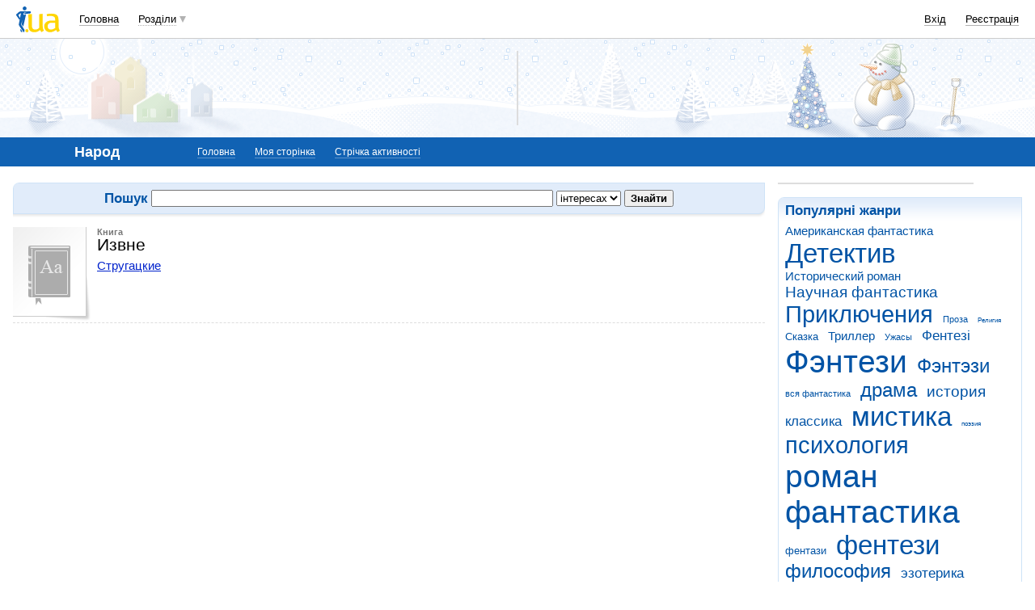

--- FILE ---
content_type: text/html; charset=utf-8
request_url: https://www.google.com/recaptcha/api2/aframe
body_size: 148
content:
<!DOCTYPE HTML><html><head><meta http-equiv="content-type" content="text/html; charset=UTF-8"></head><body><script nonce="NF4Itgj_m_0P2BAr_jJbNQ">/** Anti-fraud and anti-abuse applications only. See google.com/recaptcha */ try{var clients={'sodar':'https://pagead2.googlesyndication.com/pagead/sodar?'};window.addEventListener("message",function(a){try{if(a.source===window.parent){var b=JSON.parse(a.data);var c=clients[b['id']];if(c){var d=document.createElement('img');d.src=c+b['params']+'&rc='+(localStorage.getItem("rc::a")?sessionStorage.getItem("rc::b"):"");window.document.body.appendChild(d);sessionStorage.setItem("rc::e",parseInt(sessionStorage.getItem("rc::e")||0)+1);localStorage.setItem("rc::h",'1765252610420');}}}catch(b){}});window.parent.postMessage("_grecaptcha_ready", "*");}catch(b){}</script></body></html>

--- FILE ---
content_type: application/javascript; charset=utf-8
request_url: https://fundingchoicesmessages.google.com/f/AGSKWxV8KbWte9SXWkBDBIMU7_qKyj9u_tnawkAGlNxKNxmJM9HBi6SWMBeSKOW63fQk8BcFSqxwWZVigZZgJ_Ll9nJgqbyGFhcb5IkeShdaoRH8K7iMX7RiTYq60zoTB_T9UiGsMdPZptNsdEQYkluonJ5kHC32pyLJIgeY3DCfpuJbRQRm5CQU5Pct2Bdd/_?img_adv=_dashad_/adtracking._vertical_ad.-karbonn-ad-
body_size: -1291
content:
window['11d70171-cc39-42bc-9d13-c966d2acf6fc'] = true;

--- FILE ---
content_type: application/javascript; charset=UTF-8
request_url: https://narod.i.ua/cdn-cgi/challenge-platform/h/g/scripts/jsd/5eaf848a0845/main.js?
body_size: 4531
content:
window._cf_chl_opt={xkKZ4:'g'};~function(X2,m,n,z,H,D,P,R){X2=I,function(N,M,XP,X1,J,b){for(XP={N:400,M:381,J:319,b:302,F:327,o:311,V:305,L:409,G:315,l:373},X1=I,J=N();!![];)try{if(b=parseInt(X1(XP.N))/1+-parseInt(X1(XP.M))/2*(-parseInt(X1(XP.J))/3)+parseInt(X1(XP.b))/4+-parseInt(X1(XP.F))/5+-parseInt(X1(XP.o))/6+-parseInt(X1(XP.V))/7*(parseInt(X1(XP.L))/8)+parseInt(X1(XP.G))/9*(parseInt(X1(XP.l))/10),b===M)break;else J.push(J.shift())}catch(F){J.push(J.shift())}}(X,540173),m=this||self,n=m[X2(375)],z=function(XF,Xb,Xe,Xt,X3,M,J,b){return XF={N:378,M:291},Xb={N:399,M:387,J:399,b:399,F:367,o:399,V:379,L:379},Xe={N:382},Xt={N:382,M:379,J:337,b:306,F:346,o:337,V:306,L:346,G:337,l:340,j:387,f:387,E:399,k:306,B:387,c:340,s:387,a:340,A:387,Y:399,O:367},X3=X2,M=String[X3(XF.N)],J={'h':function(F,XR){return XR={N:377,M:379},null==F?'':J.g(F,6,function(o,X4){return X4=I,X4(XR.N)[X4(XR.M)](o)})},'g':function(F,o,V,X5,L,G,j,E,B,s,A,Y,O,x,T,Q,y,X0){if(X5=X3,F==null)return'';for(G={},j={},E='',B=2,s=3,A=2,Y=[],O=0,x=0,T=0;T<F[X5(Xt.N)];T+=1)if(Q=F[X5(Xt.M)](T),Object[X5(Xt.J)][X5(Xt.b)][X5(Xt.F)](G,Q)||(G[Q]=s++,j[Q]=!0),y=E+Q,Object[X5(Xt.o)][X5(Xt.V)][X5(Xt.L)](G,y))E=y;else{if(Object[X5(Xt.G)][X5(Xt.V)][X5(Xt.F)](j,E)){if(256>E[X5(Xt.l)](0)){for(L=0;L<A;O<<=1,x==o-1?(x=0,Y[X5(Xt.j)](V(O)),O=0):x++,L++);for(X0=E[X5(Xt.l)](0),L=0;8>L;O=1&X0|O<<1.59,o-1==x?(x=0,Y[X5(Xt.j)](V(O)),O=0):x++,X0>>=1,L++);}else{for(X0=1,L=0;L<A;O=X0|O<<1.76,x==o-1?(x=0,Y[X5(Xt.f)](V(O)),O=0):x++,X0=0,L++);for(X0=E[X5(Xt.l)](0),L=0;16>L;O=O<<1.03|X0&1,o-1==x?(x=0,Y[X5(Xt.j)](V(O)),O=0):x++,X0>>=1,L++);}B--,B==0&&(B=Math[X5(Xt.E)](2,A),A++),delete j[E]}else for(X0=G[E],L=0;L<A;O=1.37&X0|O<<1.12,o-1==x?(x=0,Y[X5(Xt.j)](V(O)),O=0):x++,X0>>=1,L++);E=(B--,B==0&&(B=Math[X5(Xt.E)](2,A),A++),G[y]=s++,String(Q))}if(E!==''){if(Object[X5(Xt.G)][X5(Xt.k)][X5(Xt.F)](j,E)){if(256>E[X5(Xt.l)](0)){for(L=0;L<A;O<<=1,x==o-1?(x=0,Y[X5(Xt.B)](V(O)),O=0):x++,L++);for(X0=E[X5(Xt.c)](0),L=0;8>L;O=1.44&X0|O<<1,o-1==x?(x=0,Y[X5(Xt.s)](V(O)),O=0):x++,X0>>=1,L++);}else{for(X0=1,L=0;L<A;O=O<<1|X0,o-1==x?(x=0,Y[X5(Xt.s)](V(O)),O=0):x++,X0=0,L++);for(X0=E[X5(Xt.a)](0),L=0;16>L;O=O<<1|X0&1.89,o-1==x?(x=0,Y[X5(Xt.A)](V(O)),O=0):x++,X0>>=1,L++);}B--,0==B&&(B=Math[X5(Xt.Y)](2,A),A++),delete j[E]}else for(X0=G[E],L=0;L<A;O=O<<1.19|1.81&X0,x==o-1?(x=0,Y[X5(Xt.f)](V(O)),O=0):x++,X0>>=1,L++);B--,0==B&&A++}for(X0=2,L=0;L<A;O=O<<1.07|1&X0,o-1==x?(x=0,Y[X5(Xt.j)](V(O)),O=0):x++,X0>>=1,L++);for(;;)if(O<<=1,x==o-1){Y[X5(Xt.f)](V(O));break}else x++;return Y[X5(Xt.O)]('')},'j':function(F,XC,X6){return XC={N:340},X6=X3,F==null?'':''==F?null:J.i(F[X6(Xe.N)],32768,function(o,X7){return X7=X6,F[X7(XC.N)](o)})},'i':function(F,o,V,X8,L,G,j,E,B,s,A,Y,O,x,T,Q,X0,y){for(X8=X3,L=[],G=4,j=4,E=3,B=[],Y=V(0),O=o,x=1,s=0;3>s;L[s]=s,s+=1);for(T=0,Q=Math[X8(Xb.N)](2,2),A=1;Q!=A;y=O&Y,O>>=1,0==O&&(O=o,Y=V(x++)),T|=A*(0<y?1:0),A<<=1);switch(T){case 0:for(T=0,Q=Math[X8(Xb.N)](2,8),A=1;A!=Q;y=O&Y,O>>=1,O==0&&(O=o,Y=V(x++)),T|=(0<y?1:0)*A,A<<=1);X0=M(T);break;case 1:for(T=0,Q=Math[X8(Xb.N)](2,16),A=1;Q!=A;y=Y&O,O>>=1,0==O&&(O=o,Y=V(x++)),T|=(0<y?1:0)*A,A<<=1);X0=M(T);break;case 2:return''}for(s=L[3]=X0,B[X8(Xb.M)](X0);;){if(x>F)return'';for(T=0,Q=Math[X8(Xb.J)](2,E),A=1;Q!=A;y=Y&O,O>>=1,0==O&&(O=o,Y=V(x++)),T|=(0<y?1:0)*A,A<<=1);switch(X0=T){case 0:for(T=0,Q=Math[X8(Xb.N)](2,8),A=1;A!=Q;y=Y&O,O>>=1,0==O&&(O=o,Y=V(x++)),T|=A*(0<y?1:0),A<<=1);L[j++]=M(T),X0=j-1,G--;break;case 1:for(T=0,Q=Math[X8(Xb.b)](2,16),A=1;A!=Q;y=Y&O,O>>=1,0==O&&(O=o,Y=V(x++)),T|=A*(0<y?1:0),A<<=1);L[j++]=M(T),X0=j-1,G--;break;case 2:return B[X8(Xb.F)]('')}if(G==0&&(G=Math[X8(Xb.o)](2,E),E++),L[X0])X0=L[X0];else if(X0===j)X0=s+s[X8(Xb.V)](0);else return null;B[X8(Xb.M)](X0),L[j++]=s+X0[X8(Xb.L)](0),G--,s=X0,G==0&&(G=Math[X8(Xb.o)](2,E),E++)}}},b={},b[X3(XF.M)]=J.h,b}(),H={},H[X2(355)]='o',H[X2(403)]='s',H[X2(296)]='u',H[X2(299)]='z',H[X2(290)]='n',H[X2(389)]='I',H[X2(318)]='b',D=H,m[X2(406)]=function(N,M,J,F,XA,Xa,Xs,XU,V,L,G,j,E,B){if(XA={N:360,M:300,J:410,b:360,F:300,o:383,V:309,L:370,G:341,l:363,j:382,f:407,E:351},Xa={N:328,M:382,J:404},Xs={N:337,M:306,J:346,b:387},XU=X2,M===null||M===void 0)return F;for(V=S(M),N[XU(XA.N)][XU(XA.M)]&&(V=V[XU(XA.J)](N[XU(XA.b)][XU(XA.F)](M))),V=N[XU(XA.o)][XU(XA.V)]&&N[XU(XA.L)]?N[XU(XA.o)][XU(XA.V)](new N[(XU(XA.L))](V)):function(s,XK,A){for(XK=XU,s[XK(Xa.N)](),A=0;A<s[XK(Xa.M)];s[A+1]===s[A]?s[XK(Xa.J)](A+1,1):A+=1);return s}(V),L='nAsAaAb'.split('A'),L=L[XU(XA.G)][XU(XA.l)](L),G=0;G<V[XU(XA.j)];j=V[G],E=Z(N,M,j),L(E)?(B='s'===E&&!N[XU(XA.f)](M[j]),XU(XA.E)===J+j?o(J+j,E):B||o(J+j,M[j])):o(J+j,E),G++);return F;function o(s,A,XW){XW=I,Object[XW(Xs.N)][XW(Xs.M)][XW(Xs.J)](F,A)||(F[A]=[]),F[A][XW(Xs.b)](s)}},P=X2(372)[X2(332)](';'),R=P[X2(341)][X2(363)](P),m[X2(359)]=function(N,M,XO,Xh,J,F,o,V){for(XO={N:362,M:382,J:382,b:314,F:387,o:364},Xh=X2,J=Object[Xh(XO.N)](M),F=0;F<J[Xh(XO.M)];F++)if(o=J[F],'f'===o&&(o='N'),N[o]){for(V=0;V<M[J[F]][Xh(XO.J)];-1===N[o][Xh(XO.b)](M[J[F]][V])&&(R(M[J[F]][V])||N[o][Xh(XO.F)]('o.'+M[J[F]][V])),V++);}else N[o]=M[J[F]][Xh(XO.o)](function(L){return'o.'+L})},C();function C(Xr,Xu,XT,XD,N,M,J,b,F){if(Xr={N:312,M:307,J:301,b:349,F:326,o:326,V:352,L:342,G:342},Xu={N:301,M:349,J:342},XT={N:369},XD=X2,N=m[XD(Xr.N)],!N)return;if(!U())return;(M=![],J=N[XD(Xr.M)]===!![],b=function(Xd,o){if(Xd=XD,!M){if(M=!![],!U())return;o=i(),K(o.r,function(V){e(N,V)}),o.e&&h(Xd(XT.N),o.e)}},n[XD(Xr.J)]!==XD(Xr.b))?b():m[XD(Xr.F)]?n[XD(Xr.o)](XD(Xr.V),b):(F=n[XD(Xr.L)]||function(){},n[XD(Xr.G)]=function(XZ){XZ=XD,F(),n[XZ(Xu.N)]!==XZ(Xu.M)&&(n[XZ(Xu.J)]=F,b())})}function K(N,M,Xl,Xp,XG,XL,XN,J,b,F){Xl={N:312,M:304,J:335,b:298,F:322,o:392,V:397,L:335,G:323,l:354,j:307,f:366,E:336,k:356,B:297,c:292,s:292,a:339,A:321,Y:291,O:329},Xp={N:347},XG={N:398,M:398,J:308,b:393},XL={N:366},XN=X2,J=m[XN(Xl.N)],console[XN(Xl.M)](m[XN(Xl.J)]),b=new m[(XN(Xl.b))](),b[XN(Xl.F)](XN(Xl.o),XN(Xl.V)+m[XN(Xl.L)][XN(Xl.G)]+XN(Xl.l)+J.r),J[XN(Xl.j)]&&(b[XN(Xl.f)]=5e3,b[XN(Xl.E)]=function(XM){XM=XN,M(XM(XL.N))}),b[XN(Xl.k)]=function(XJ){XJ=XN,b[XJ(XG.N)]>=200&&b[XJ(XG.M)]<300?M(XJ(XG.J)):M(XJ(XG.b)+b[XJ(XG.N)])},b[XN(Xl.B)]=function(Xv){Xv=XN,M(Xv(Xp.N))},F={'t':W(),'lhr':n[XN(Xl.c)]&&n[XN(Xl.s)][XN(Xl.a)]?n[XN(Xl.c)][XN(Xl.a)]:'','api':J[XN(Xl.j)]?!![]:![],'payload':N},b[XN(Xl.A)](z[XN(Xl.Y)](JSON[XN(Xl.O)](F)))}function d(N,M,XE,Xn){return XE={N:395,M:395,J:337,b:345,F:346,o:314,V:303},Xn=X2,M instanceof N[Xn(XE.N)]&&0<N[Xn(XE.M)][Xn(XE.J)][Xn(XE.b)][Xn(XE.F)](M)[Xn(XE.o)](Xn(XE.V))}function g(N,Xq,X9){return Xq={N:350},X9=X2,Math[X9(Xq.N)]()<N}function S(N,Xc,Xg,M){for(Xc={N:410,M:362,J:317},Xg=X2,M=[];null!==N;M=M[Xg(Xc.N)](Object[Xg(Xc.M)](N)),N=Object[Xg(Xc.J)](N));return M}function i(Xx,XH,J,b,F,o,V){XH=(Xx={N:295,M:384,J:333,b:376,F:358,o:371,V:396,L:294,G:388,l:325,j:390,f:320},X2);try{return J=n[XH(Xx.N)](XH(Xx.M)),J[XH(Xx.J)]=XH(Xx.b),J[XH(Xx.F)]='-1',n[XH(Xx.o)][XH(Xx.V)](J),b=J[XH(Xx.L)],F={},F=cJDYB1(b,b,'',F),F=cJDYB1(b,b[XH(Xx.G)]||b[XH(Xx.l)],'n.',F),F=cJDYB1(b,J[XH(Xx.j)],'d.',F),n[XH(Xx.o)][XH(Xx.f)](J),o={},o.r=F,o.e=null,o}catch(L){return V={},V.r={},V.e=L,V}}function h(b,F,Xf,Xm,o,V,L,G,l,j,f,E){if(Xf={N:365,M:385,J:312,b:397,F:335,o:323,V:316,L:338,G:298,l:322,j:392,f:366,E:336,k:405,B:402,c:324,s:335,a:344,A:310,Y:348,O:408,x:335,T:331,Q:394,y:334,X0:330,XE:353,Xk:321,XB:291},Xm=X2,!g(.01))return![];V=(o={},o[Xm(Xf.N)]=b,o[Xm(Xf.M)]=F,o);try{L=m[Xm(Xf.J)],G=Xm(Xf.b)+m[Xm(Xf.F)][Xm(Xf.o)]+Xm(Xf.V)+L.r+Xm(Xf.L),l=new m[(Xm(Xf.G))](),l[Xm(Xf.l)](Xm(Xf.j),G),l[Xm(Xf.f)]=2500,l[Xm(Xf.E)]=function(){},j={},j[Xm(Xf.k)]=m[Xm(Xf.F)][Xm(Xf.B)],j[Xm(Xf.c)]=m[Xm(Xf.s)][Xm(Xf.a)],j[Xm(Xf.A)]=m[Xm(Xf.s)][Xm(Xf.Y)],j[Xm(Xf.O)]=m[Xm(Xf.x)][Xm(Xf.T)],f=j,E={},E[Xm(Xf.Q)]=V,E[Xm(Xf.y)]=f,E[Xm(Xf.X0)]=Xm(Xf.XE),l[Xm(Xf.Xk)](z[Xm(Xf.XB)](E))}catch(k){}}function I(N,M,J){return J=X(),I=function(v,m,n){return v=v-290,n=J[v],n},I(N,M)}function U(XV,XI,N,M,J){return XV={N:374,M:368},XI=X2,N=3600,M=W(),J=Math[XI(XV.N)](Date[XI(XV.M)]()/1e3),J-M>N?![]:!![]}function Z(N,M,J,XB,Xz,F){Xz=(XB={N:313,M:383,J:380,b:293},X2);try{return M[J][Xz(XB.N)](function(){}),'p'}catch(o){}try{if(null==M[J])return void 0===M[J]?'u':'x'}catch(V){return'i'}return N[Xz(XB.M)][Xz(XB.J)](M[J])?'a':M[J]===N[Xz(XB.M)]?'E':M[J]===!0?'T':!1===M[J]?'F':(F=typeof M[J],Xz(XB.b)==F?d(N,M[J])?'N':'f':D[F]||'?')}function W(Xo,XX,N){return Xo={N:312,M:374},XX=X2,N=m[XX(Xo.N)],Math[XX(Xo.M)](+atob(N.t))}function X(I0){return I0='event,push,clientInformation,bigint,contentDocument,parent,POST,http-code:,errorInfoObject,Function,appendChild,/cdn-cgi/challenge-platform/h/,status,pow,747233folNvM,sid,vKoX8,string,splice,chlApiSitekey,cJDYB1,isNaN,chlApiClientVersion,7886048sYjFqZ,concat,number,aqIX,location,function,contentWindow,createElement,undefined,onerror,XMLHttpRequest,symbol,getOwnPropertyNames,readyState,3592408pqfZot,[native code],log,7iZKsvq,hasOwnProperty,api,success,from,chlApiRumWidgetAgeMs,3535788RuZHVY,__CF$cv$params,catch,indexOf,9waUWNG,/b/ov1/0.24159660539628044:1765250901:f061i79_St_pgmCcA39D1uf8TPmOAcdeE3KSoXZ0Pr8/,getPrototypeOf,boolean,1944JnFYXN,removeChild,send,open,xkKZ4,chlApiUrl,navigator,addEventListener,2458915hupAue,sort,stringify,source,gRjkt7,split,style,chctx,_cf_chl_opt,ontimeout,prototype,/invisible/jsd,href,charCodeAt,includes,onreadystatechange,cloudflare-invisible,gKwbC5,toString,call,xhr-error,hhzn3,loading,random,d.cookie,DOMContentLoaded,jsd,/jsd/oneshot/5eaf848a0845/0.24159660539628044:1765250901:f061i79_St_pgmCcA39D1uf8TPmOAcdeE3KSoXZ0Pr8/,object,onload,detail,tabIndex,Qgcf5,Object,postMessage,keys,bind,map,msg,timeout,join,now,error on cf_chl_props,Set,body,_cf_chl_opt;XQlKq9;mpuA2;BYBs3;bqzg9;gtpfA4;SZQFk7;rTYyd6;gTvhm6;ubgT9;JrBNE9;NgAVk0;YBjhw4;WvQh6;cJDYB1;Qgcf5;eHVD2;VJwN2,7322830vaCkBX,floor,document,display: none,ARodGOasMWD6HyvVPSwQhF582qYK7cJiZjf+X$x-1tETmN4Upeg3Lbk0Iu9BCzlrn,fromCharCode,charAt,isArray,708UuzWxp,length,Array,iframe,error'.split(','),X=function(){return I0},X()}function e(J,b,Xy,XS,F,o,V){if(Xy={N:343,M:307,J:308,b:330,F:401,o:386,V:308,L:391,G:361,l:330,j:385,f:357},XS=X2,F=XS(Xy.N),!J[XS(Xy.M)])return;b===XS(Xy.J)?(o={},o[XS(Xy.b)]=F,o[XS(Xy.F)]=J.r,o[XS(Xy.o)]=XS(Xy.V),m[XS(Xy.L)][XS(Xy.G)](o,'*')):(V={},V[XS(Xy.l)]=F,V[XS(Xy.F)]=J.r,V[XS(Xy.o)]=XS(Xy.j),V[XS(Xy.f)]=b,m[XS(Xy.L)][XS(Xy.G)](V,'*'))}}()